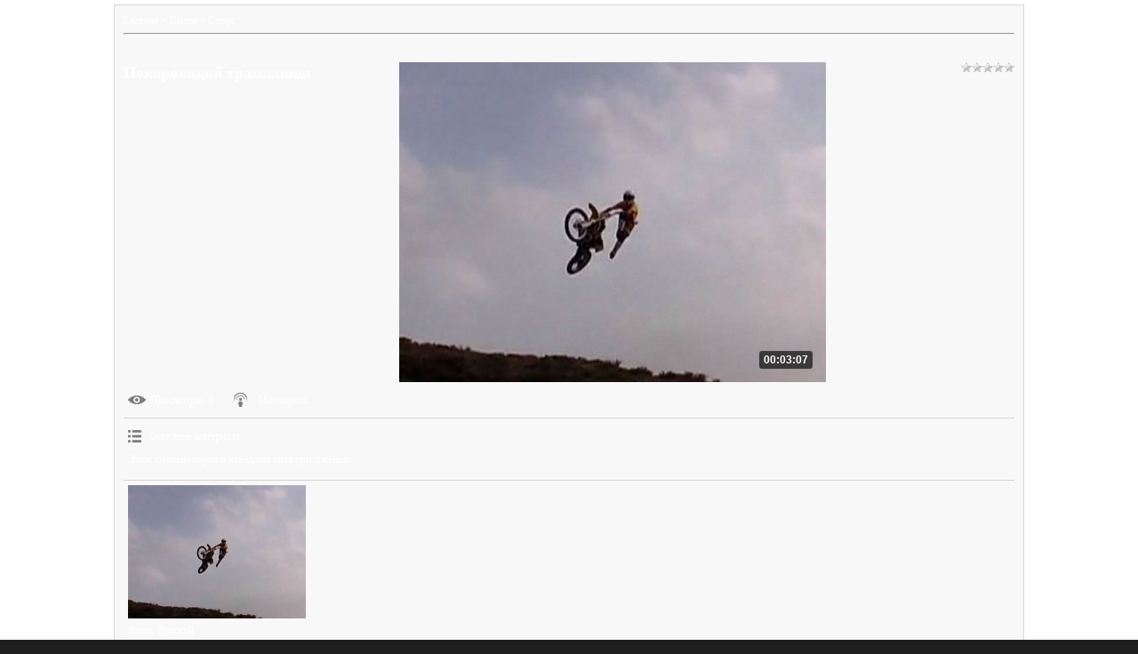

--- FILE ---
content_type: text/css
request_url: http://cs-games.ru/_st/my.css
body_size: 6046
content:
h1 {
display: block;
font-size: 10px;
margin-top: 0em;
margin-bottom: 0em;
margin-left: 0;
margin-right: 0;
float: left;
font-family: Tahoma, sens-serif;
}

h2 {
display: block;
font-size: 12px;
margin-top: 0em;
margin-bottom: 0em;
margin-left: 0;
margin-right: 0;
font-weight: bold;
float: left;
}

h3 {
display: block;
font-size: 12px;
margin-top: 0em;
margin-bottom: 0em;
margin-left: 0;
margin-right: 0;
font-weight: bold;
float: left;
}

/* Меню */

.menu {
margin: 0; 
padding: 0;
display: block;
list-style: none; 
width: 173px;
border-bottom: 1px solid #242424;
} 

.menu li {
font-family: Tahoma, sans-serif;
display: block;
position: relative;
} 

.menu a { 
display: block; 
overflow: auto;
color: #fff; 
text-decoration: none; 
background: #363636; 
padding: 1px 5px; 
border: 1px solid #242424; 
border-bottom: 0; 
} 
 
.menu li a:hover {
background-color: #242424;
}



/* ==================== Вывод формы по умолчанию */

form { 
 padding-top: 0px;
 padding-bottom: 0px; 
 padding-right: 0px; 
 padding-left: 0px; 
 margin: 0px;
}

/* ==================== Вывод архива */

.archives {
 margin-top: 6px;
 margin-left: 10px;
 margin-bottom: 10px;
}
.archives a {
 color: #43637e;
}

/* ==================== Цитата и скрытый текст */

.title_quote {
 color: #636363;
 background-color: #f2f2f2;
 border: 1px dotted #bebebe; 
 border-bottom: 0;
 font-weight: bold;
 padding: 5px;
}
.quote {
 color: #757575;
 background-color: #f2f2f2;
 border: 1px dotted #bebebe;
 text-align: justify;
 padding: 5px;
}

/* ==================== Tэг CODE */

.scriptcode {
 color: #757575;
 background-color: #f2f2f2; 
 border: 1px dotted #bebebe;
 text-align: left;
 padding: 5px;
}

/* ==================== Календарь */

.weekday-active-v {
 color: #42aaff;
}
.day-active-v {
 color: #42aaff;
}
.calendar {

color: #757575;
font-family: verdana;
font-size: 10px;

}
.calendar td, th {
 text-decoration: none;
/* - */
 padding-left: 4px;
 padding-right: 3px;
 padding-top: 2px;
 padding-bottom: 3px;
 font-size: 10px;
/* - */
}
.weekday {
 color: #42aaff;

}
.weekday-active {
 color: #42aaff;

}
.day-active {
 color: #42aaff;

}
.day-active a, .weekday-active a, .day-active-v a, .weekday-active-v a {
 text-decoration: underline;
}
.monthlink {
 color: #42aaff;
 text-decoration: none;
}

/*
 * ========================================
 * Рейтинг
 * ========================================
 */

.rating {
 color: #666666;
 font-family: Tahoma, helvetica, sans-serif;
 font-size: 11px;
 width: 85px;
 height: 16px;
 }
 .unit-rating{
 list-style:none;
 margin: 0px;
 padding:0px;
 width: 85px;
 height: 16px;
 position: relative;
 background: url('../dleimages/rating.gif') top left repeat-x;
 }

 .unit-rating li{
 text-indent: -90000px;
 padding:0px;
 margin:0px;
 float: left;
 }
 .unit-rating li a{
 display:block;
 width:17px;
 height: 16px;
 text-decoration: none;
 text-indent: -9000px;
 z-index: 17;
 position: absolute;
 padding: 0px;
 }
 .unit-rating li a:hover{
 background: url('../dleimages/rating.gif') left center;
 z-index: 2;
 left: 0px;
 }
 .unit-rating a.r1-unit{left: 0px;}
 .unit-rating a.r1-unit:hover{width:17px;}
 .unit-rating a.r2-unit{left:17px;}
 .unit-rating a.r2-unit:hover{width: 34px;}
 .unit-rating a.r3-unit{left: 34px;}
 .unit-rating a.r3-unit:hover{width: 51px;}
 .unit-rating a.r4-unit{left: 51px;}
 .unit-rating a.r4-unit:hover{width: 68px;}
 .unit-rating a.r5-unit{left: 68px;}
 .unit-rating a.r5-unit:hover{width: 85px;}
 .unit-rating li.current-rating{
 background: url('../dleimages/rating.gif') left bottom;
 position: absolute;
 height: 16px;
 display: block;
 text-indent: -9000px;
 z-index: 1;
}

/* ==================== BB коды */
 
.bbcodes {
 background: #FFF;
 border: 1px solid #E0E0E0;
 color: #FFFFFF;
 font-family: Verdana, Tahoma, helvetica, sans-serif;
 padding: 2px;
 vertical-align: middle;
 font-size: 10px;
 vertical-align: middle;
 margin:2px;
 height: 21px;
 background-image: url(../images/bttn_bbc.gif);
 font-weight: bold
}
.bbcodes_poll {
 border: 1px solid #C4C4C4;
 background: #FFF;
 color: #ffffff;
 font-family: Tahoma;
 /*padding: 2px;*/
 vertical-align: middle;
 font-size: 11px;
 margin:2px;
 height: 18px;
 background-image: url(../images/bttn_bbc.gif);
 width: 120px;
}
.editor_button {
 float:left;
 cursor:pointer;
 padding-left: 2px;
 padding-right: 2px;
}
.editor_buttoncl {
 float:left;
 cursor:pointer;
 padding-left: 1px;
 padding-right: 1px;
 border-left: 1px solid #BBB;
 border-right: 1px solid #BBB;
}
.editbclose {
 float:right;
 cursor:pointer;
}

/* ==================== Дополнительные поля новостей */

.xfields textarea {
 color: #757575; /* ! */
 font-size: 11px; /* ! */
 font-family: tahoma; /* ! */
 background-image: url(../images/dlet_field_o.gif);
 background-repeat: repeat-x;

 width: 499px;
 height: 86px;
 border: 1px solid #e0e0e0;
}
.xfields input {
 color: #757575; /* ! */
 font-size: 11px; /* ! */
 font-family: tahoma; /* ! */
 background-image: url(../images/dlet_field_o.gif);
 background-repeat: repeat-x;

 width: 250px;
 height: 14px;
 border: 1px solid #e0e0e0;
}
.xfields select {
 color: #757575; /* ! */
 font-size: 11px; /* ! */
 font-family: tahoma; /* ! */
 background-image: url(../images/dlet_field_o.gif);
 background-repeat: repeat-x;

 height: 14px;
 border: 1px solid #e0e0e0;
}

/* ==================== Дополнительные поля профиля пользователей */

.xprofile textarea {
 color: #757575; /* ! */
 font-size: 11px; /* ! */
 font-family: tahoma; /* ! */
 background-image: url(../images/dlet_field_o.gif);
 background-repeat: repeat-x;

 width: 316px;
 height: 86px;
 border: 1px solid #e0e0e0;
}
.xprofile input {
 color: #757575; /* ! */
 font-size: 11px; /* ! */
 font-family: tahoma; /* ! */
 background-image: url(../images/dlet_field_o.gif);
 background-repeat: repeat-x;

 width: 250px;
 height: 14px;
 border: 1px solid #e0e0e0;
}

/* ==================== Персональные сообщения */ 

.pm_head {
 font-size: 12px; /* ! */
 font-family: tahoma; /* ! */ 
}
.pm_list {
 color: #757575;
}
.pm_list a {
 color: #4b73d4;
}

/* ==================== Выпадающее меню */

#dropmenudiv {
 border: 1px solid #ffffff;
 border-bottom-width: 0;
 font: normal 10px Verdana;
 background-color: #6497ca;
 line-height: 20px;
 margin: 2px;
 filter: alpha(opacity=95, enabled=1) progid:DXImageTransform.Microsoft.Shadow(color=#cacaca, direction=135, strength=3);
}
#dropmenudiv a {
 display: block;
 text-indent: 3px;
 border: 1px solid #ffffff;
 padding: 1px 0;
 margin: 1px;
 color: #ffffff;
 text-decoration: none;
 font-weight: bold;
}
#dropmenudiv a:hover { 
 /* hover background color */
 background-color: #42aaff;
 color: #000000;
}

/* ==================== Опрос пользователей */

.vote {
 color: #757575;
}

/* ==================== Уведомление о получении новых PM */

#newpm {
 position: absolute;
 height: 250px;
 width: 400px;
 padding: 4px;
 background-color: #fdfdfd;
 border: 1px solid #bbbbbb;
 font-family: verdana;
 line-height: 135%;
 filter: progid:DXImageTransform.Microsoft.Shadow(color=#cacaca, direction=135, strength=4);
}
#newpmheader {
 padding-left: 5px;
 padding-right: 5px;
 padding-top: 2px;
 height: 20px;
 color: #636363;
 font-weight: bold;
 background-color: #b2c7f1;
 font-family: verdana;
 cursor: move;
}
#newpm a {
 background: transparent;
 color: #4b73d4;
 text-decoration: none;
}
#newpm a:hover {
 background: transparent;
 color: #4b73d4;
 text-decoration: underline;
}

/* ==================== Ссылка на скачивание прикрепленного файла */

#attachment {
 color: #808080;
}

/* ==================== Поиск по сайту и результаты поиска */

.search {
 color: #757575;
 text-decoration: none;
}
.textin {

 color: #757575; /* ! */
 font-size: 11px; /* ! */
 font-family: tahoma; /* ! */
 background-image: url(../images/dlet_field_o.gif);
 background-repeat: repeat-x;
 border: 1px solid #e0e0e0;
 

 text-decoration: none;
}
.sresult {
 text-align: justify;
 font-weight: normal;
 line-height: 16px;
 font-size: 12px;
 color: #757575;
}


/* ==================== Рамка расширенной формы поиска по сайту */

 fieldset {
 border: 1px solid #e0e0e0;
 padding: 5px;
 text-align: left;
 font-size: 11px; /* ! */
 font-family: tahoma; /* ! */
 }
 

html, body {
 color: #ffffff;
 font-size: 12px;
 font-family : Tahoma;
 background-position : top;
 background-color: #1e1e1e;
 margin: 0px;
 font-weight: normal
}

a:link,
a:visited {
 font-size: 12px;
 color: #FFFFFF;
 font-family : Tahoma;
 text-decoration : none;

}

a:hover {

 color: #42aaff
}

table {
 font-size: 12px;
 color: #FFFFFF;
 font-family : Tahoma;
 font-weight: normal
}


td {
 font-size: 12px;
 color: #FFFFFF;
 font-family : Tahoma;
 font-weight: normal
}

#tx {
 font-size: 12px;
 color: #AEAEAE;
 font-family : Tahoma;
 font-weight: normal
}

#tx a {
 font-size: 12px;
 color: #AEAEAE;
 font-family : Tahoma;
 font-weight: normal
}

#tb11 {
 background-image: url(../images/bg_center.jpg);
 background-repeat: repeat-y;
 height: 100%;
 width: 1003px;

}

#tb1 {
 background-image: url(../images/top.jpg);
 background-repeat: no-repeat;
 background-position: top;
 width: 1003px;
 height: 176px
}

#tb2 {
 height: 100%
}

#tb3 {
 background-image: url(../images/bg_bottom.jpg);
 background-repeat: no-repeat;
 width: 1003px;
 height: 81px;
 background-position: top
}

#left {
 width: 179px
}

#tb4 {
 margin-left: 47px;
 margin-right: 39px;
 height: 100%
}

#right {
 height: 100%
}

#content {
 width: 545px;
}

#bg_login {
 width: 729px;
 height: 37px;
 background-image: url(../images/bg_login.jpg);
 background-repeat: no-repeat;
 padding-left: 7px
}

#bg_login a {
 font-size: 11px
}

#tleft1 {
 width: 179px;
 height: 36px;
 background-image: url(../images/tleft1.jpg);
 background-repeat: no-repeat;
 text-align: left;
 padding-top: 10px;
 padding-left: 10px; 
 font-weight: bold
}

#cleft1 {
 background-image: url(../images/cleft1.jpg);
 background-repeat: repeat-y;
 width: 179px;
 padding-top: 5px;
 padding-bottom: 5px; 
 padding-left: 7px;
 padding-right: 7px;
}

#cleft1menu {
 background-image: url(../images/cleft1.jpg);
 background-repeat: repeat-y; 
 padding-left: 2px;
}

#bleft2 {
 width: 179px;
 height: 4px;
 background-image: url(../images/bleft1.jpg);
 background-repeat: no-repeat;
}

#tright1 {
 width: 184px;
 height: 35px;
 background-image: url(../images/tright1.jpg);
 background-repeat: no-repeat;
 text-align: left;
 padding-left: 10px;
 padding-top: 10px;
 font-weight: bold
}

#cright1 {
 background-image: url(../images/cright1.jpg);
 background-repeat: repeat-y;
 width: 184px;
 padding-left: 10px;
 padding-right: 9px;
 padding-top: 5px;
 padding-bottom: 5px;
 font-size: 11px
}

#cright1 a {
 font-size: 11px
}

#bright2 {
 width: 184px;
 height: 4px;
 background-image: url(../images/bright1.jpg);
 background-repeat: no-repeat
}

#bottom {
 height: 18px;
 text-align: center
}

#bottom2 {
 text-align: center;
 width: 1003px;
 padding-top: 12px
}

#cen1 {

 height: 26px;
 background-image: url(../images/cen1.jpg);
 background-repeat: no-repeat;
 font-weight: bold;
 padding-left: 8px
}

#cen11,
#cen11 a {
 font-size: 11px;
 font-family: tahoma;
 font-weight: bold;
 color: #FFFFFF
}
#cen11 a:hover {
 font-size: 11px;
 font-family: tahoma;
 font-weight: bold;
 color: #FFFFFF
 text-decoration: underline
}

#cen12,
#cen12 a {
 padding-right: 5px;
 color: #42aaff;
 font-size: 11px;
 font-weight: normal
}

#cen12 a {
 color: #42aaff;
 font-size: 12px;
 font-weight: normal
}
#cen12 a:hover {
color: #42aaff;
font-size: 12px;
font-weight: normal;
text-decoration: underline

}

#cen3 {
 background-image: url(../images/cen3.jpg);
 background-repeat: repeat-y;
 padding: 18px;
 width: 545px;
 font-weight: normal;
 font-size: 12px
}

#cen3 a:link,
#cen3 a:visited,
#cen3 a:active {
 color: #42aaff
}

#cen3 a:hover {
 text-decoration: underline
}

#cen3b {
 background-image: url(../images/cen3.jpg);
 background-repeat: repeat-y;
 padding: 8px;
 width: 545px;
 font-weight: normal;
 font-size: 12px
}

#cen6 {
 background-image: url(../images/cen6.jpg);
 background-repeat: no-repeat;
 width: 545px;
 height: 27px;
 font-size: 11px;
 padding-right: 8px;
 text-align: right;
 padding-bottom: 4px;
 padding-left: 8px
}

#cen6 a {
 color: #42aaff;
 font-weight: normal
}

#cen6b,
#cen6b a {
 font-size: 11px;
}

#cen6b a:hover,
#cen6a a:hover,
#cen6 a:hover {
 text-decoration: underline
}

#cen4 {
 background-image: url(../images/cen3.jpg);
 background-repeat: repeat-y;
 padding-bottom: 4px;
 padding-left: 5px
}

#speedbar a {
 color: #42aaff;
 font-size: 11px;
 padding-left: 7px;
 padding-right: 5px
}

#speedbar a:hover {
 text-decoration: underline
}

#speedbar {
 color: #42aaff;
 font-size: 11px;
}

.inputstyle_02 {
 font-size: 11px;
 color: #757575;
 font-family: tahoma;
 padding-left:3px;
 border: 1px solid #ffffff;

}

#link2 a:link,
#link2 a:active,
#link2 a:visited
 {
 width: 173px;
 display: block;
 background-image: url(../images/link2.jpg);
 background-repeat: no-repeat;
 padding-top: 7px;
 font-weight: bold;
 padding-left: 6px;
 padding-bottom: 7px
}

#link2 a:hover {
 width: 173px;
 display: block;
 background-image: url(../images/link2_hover.jpg);
 background-repeat: no-repeat;
 padding-top: 7px;
 font-weight: bold;
 padding-left: 6px;
 padding-bottom: 7px
}

#link1 a:link,
#link1 a:active,
#link1 a:visited {
 width: 173px;
 height: 16px;
 display: block;
 background-image: url(../images/link1.jpg);
 background-repeat: no-repeat;
 font-weight: normal;
 padding-top: 1px
}

#link1 a:hover {
 width: 173px;
 height: 16px;
 display: block;
 background-image: url(../images/link1_hover2.jpg);
 background-repeat: no-repeat;
 font-weight: normal;

 padding-top: 1px
}

#tb6 {
 padding-left: 51px;
 }

#start {
 padding-top: 20px;
 color: #a6a6a6;
 font-size: 11px
}

#start a {
 color: #a6a6a6;
 font-size: 11px
}

#tb7 {
 padding-top: 10px
}

#tb8 {
 padding-top: 4px;
 padding-left: 163px
}

#tb9 {
 padding-top: 22px;
 padding-left: 415px;
 width: 468px;
 height: 60px;
}

#rss a:link,
#rss a:active,
#rss a:visited {
 width: 77px;
 height: 26px;
 background-image: url(../images/top_menu/7.png);
 background-repeat: no-repeat;
 text-align: center;
 padding-top: 6px;
 font-weight: bold;
 display: block
}

#rss a:hover {
 width: 77px;
 height: 26px;
 background-image: url(../images/top_menu/7h.png);
 background-repeat: no-repeat;
 text-align: center;
 padding-top: 6px;
 color: #42aaff;
 font-weight: bold;
 display: block
}

#contacts a:link,
#contacts a:active,
#contacts a:visited {
 width: 101px;
 height: 26px;
 background-image: url(../images/top_menu/6.png);
 background-repeat: no-repeat;
 text-align: center;
 padding-top: 6px;
 font-weight: bold;
 display: block
}

#contacts a:hover {
 width: 101px;
 height: 26px;
 background-image: url(../images/top_menu/6h.png);
 background-repeat: no-repeat;
 text-align: center;
 padding-top: 6px;
 color: #42aaff;
 font-weight: bold;
 display: block
}

#gallery a:link,
#gallery a:visited,
#gallery a:active {
 width: 93px;
 height: 26px;
 background-image: url(../images/top_menu/5.png);
 background-repeat: no-repeat;
 text-align: center;
 padding-top: 6px;
 font-weight: bold;
 display: block
}

#gallery a:hover {
 width: 93px;
 height: 26px;
 background-image: url(../images/top_menu/5h.png);
 background-repeat: no-repeat;
 text-align: center;
 padding-top: 6px;
 color: #42aaff;
 font-weight: bold;
 display: block
}

#forum a:link,
#forum a:visited,
#forum a:active {
 width: 67px;
 height: 26px;
 background-image: url(../images/top_menu/4.png);
 background-repeat: no-repeat;
 text-align: center;
 padding-top: 6px;
 font-weight: bold;
 display: block
}

#forum a:hover {
 width: 67px;
 height: 26px;
 background-image: url(../images/top_menu/4h.png);
 background-repeat: no-repeat;
 text-align: center;
 padding-top: 6px;
 color: #42aaff;
 font-weight: bold;
 display: block
 }

#stats a:link,
#stats a:visited,
#stats a:active {
 width: 108px;
 height: 26px;
 background-image: url(../images/top_menu/3.png);
 background-repeat: no-repeat;
 text-align: center;
 padding-top: 6px;
 font-weight: bold;
 display: block
}

#stats a:hover {
 width: 108px;
 height: 26px;
 background-image: url(../images/top_menu/3h.png);
 background-repeat: no-repeat;
 text-align: center;
 padding-top: 6px;
 color: #42aaff;
 font-weight: bold;
 display: block
 }

#registration a:link,
#registration a:visited,
#registration a:active {
 width: 102px;
 height: 26px;
 background-image: url(../images/top_menu/2.png);
 background-repeat: no-repeat;
 text-align: center;
 padding-top: 6px;
 font-weight: bold;
 display: block
}

#registration a:hover {
 width: 102px;
 height: 26px;
 background-image: url(../images/top_menu/2h.png);
 background-repeat: no-repeat;
 text-align: center;
 padding-top: 6px;
 color: #42aaff;
 font-weight: bold;
 display: block
 }

#home a:link,
#home a:visited,
#home a:active {
 width: 128px;
 height: 26px;
 background-image: url(../images/top_menu/1.png);
 background-repeat: no-repeat;
 text-align: center;
 padding-top: 6px;
 font-weight: bold;
 display: block
}

#home a:hover {
 width: 128px;
 height: 26px;
 background-image: url(../images/top_menu/1h.png);
 background-repeat: no-repeat;
 text-align: center;
 padding-top: 6px;
 color: #42aaff;
 font-weight: bold;
 display: block
 }

#hintbox {
text-align : left;
width : 150px;
font-size : 10px;
border : 1px solid #99a1ab;
background-color : #fff;
layer-background-color : #a396d9;
color : #282828;
margin : 10px 0 0 10px;
padding : 3px 5px;
position : absolute;
visibility : hidden;
z-index : 998;
-moz-opacity : 0.9;
-moz-border-radius : 5px;
filter : alpha(opacity="90");
}

/* ===== forum Start ===== */

/* General forum Table View */
.gTable {background:#000000;border-bottom:2px solid #131313;}
.gTableTop {padding:2px;height:25px; background:url('/images/26.gif') #343434;border:1px solid #494949; color:#CCCCCC;font-family:Verdana,Sans-Serif;font-size:13px;font-weight:bold; padding-left:22px;}
.gTableSubTop {padding:2px;background:url('/images/27.gif') #242424;color:#767676;height:21px;font-size:10px;border:1px solid #494949;}
.gTableBody {padding:2px;background:#202020;}
.gTableBody1 {padding:2px;background:#202020;}
.gTableBottom {padding:2px;background:#202020;}
.gTableLeft {padding:2px;background:#343434;font-weight:bold;color:#CCCCCC}
.gTableRight {padding:2px;background:#343434;color:#666666;}
.gTableError {padding:2px;background:#202020;color:#FF0000;}
/* ------------------------ */

/* Forums Styles */
.forumNameTd,.forumLastPostTd {padding:2px;background:#303030}
.forumIcoTd,.forumThreadTd,.forumPostTd {padding:2px;background:#323232}
.forumLastPostTd,.forumArchive {padding:2px;font-size:7pt;}

a.catLink:link {text-decoration:none; color:#CCCCCC;}
a.catLink:visited {text-decoration:none; color:#CCCCCC;}
a.catLink:hover {text-decoration:underline; color:#999999;}
a.catLink:active {text-decoration:underline; color:#CCCCCC;}

.lastPostGuest,.lastPostUser,.threadAuthor {font-weight:bold}
.archivedForum{font-size:7pt;color:#FF0000;font-weight:bold;}
/* ------------- */

/* forum Titles & other */
.forum {font-weight:bold;font-size:9pt;}
.forumDescr,.forumModer {color:#888888;font-size:7pt;}
.forumViewed {font-size:9px;}
a.forum:link, a.lastPostUserLink:link, a.forumLastPostLink:link, a.threadAuthorLink:link {text-decoration:underline; color:#CCCCCC;}
a.forum:visited, a.lastPostUserLink:visited, a.forumLastPostLink:visited, a.threadAuthorLink:visited {text-decoration:underline; color:#CCCCCC;}
a.forum:hover, a.lastPostUserLink:hover, a.forumLastPostLink:hover, a.threadAuthorLink:hover {text-decoration:none; color:#FFFFFF;}
a.forum:active, a.lastPostUserLink:active, a.forumLastPostLink:active, a.threadAuthorLink:active {text-decoration:underline; color:#CCCCCC;}
/* -------------------- */

/* forum Navigation Bar */
.forumNamesBar {padding-bottom:7px;font-weight:bold;font-size:7pt;}
.forumBarKw {font-weight:normal;}
a.forumBarA:link {text-decoration:none; color:#CCCCCC;}
a.forumBarA:visited {text-decoration:none; color:#CCCCCC;}
a.forumBarA:hover {text-decoration:underline; color:#FFFFFF;}
a.forumBarA:active {text-decoration:underline; color:#CCCCCC;}
/* -------------------- */

/* forum Fast Navigation Blocks */
.fastNav,.fastSearch,.fastLoginForm {font-size:7pt;}
/* ---------------------------- */

/* forum Fast Navigation Menu */
.fastNavMain {background:#862D2D;color:#FFFFFF;}
.fastNavCat {background:#F9E6E6;}
.fastNavCatA {background:#F9E6E6;color:#0000FF}
.fastNavForumA {color:#0000FF}
/* -------------------------- */

/* forum Page switches */
.pagesInfo {background:#202020;padding-right:10px;font-size:7pt;}
.switches {background:#2B2B2B;}
.switch {background:#202020;width:15px;font-size:7pt;}
.switchActive {background:#555555;font-weight:bold;color:#CCCCCC;width:15px}
a.switchDigit:link,a.switchBack:link,a.switchNext:link {text-decoration:none; color:#CCCCCC;}
a.switchDigit:visited,a.switchBack:visited,a.switchNext:visited {text-decoration:none; color:#CCCCCC;}
a.switchDigit:hover,a.switchBack:hover,a.switchNext:hover {text-decoration:underline; color:#FFFFFF;}
a.switchDigit:active,a.switchBack:active,a.switchNext:active {text-decoration:underline; color:#CCCCCC;}
/* ------------------- */

/* forum Threads Style */
.threadNametd,.threadAuthTd,.threadLastPostTd {padding:2px;padding:2px;background:#303030}
.threadIcoTd,.threadPostTd,.threadViewTd {padding:2px;background:#323232}
.threadLastPostTd {padding:2px;font-size:7pt;}
.threadDescr {color:#666666;font-size:7pt;}
.threadNoticeLink {font-weight:bold;}
.threadsType {padding:2px;background:#222222;height:20px;font-weight:bold;font-size:7pt;color:#FFFFFF;padding-left:40px; border:1px solid #494949;}
.threadsDetails {padding:2px;background:#373737;height:20px;color:#555555;color:#FFFFFF;border:1px solid #494949;}
.forumOnlineBar {padding:2px;background:#161616;height:20px;color:#CCCCCC;border:1px solid #494949;}

a.threadPinnedLink:link {text-decoration:none; color:#CCCCCC;}
a.threadPinnedLink:visited {text-decoration:none; color:#CCCCCC;}
a.threadPinnedLink:hover {text-decoration:underline; color:#FFFFFF;}
a.threadPinnedLink:active {text-decoration:underline; color:#CCCCCC;}

.threadPinnedLink,.threadLink {font-weight:bold;}
a.threadLink:link {text-decoration:underline; color:#CCCCCC;}
a.threadLink:visited {text-decoration:underline; color:#CCCCCC;}
a.threadLink:hover {text-decoration:none; color:#FFFFFF;}
a.threadLink:active {text-decoration:underline; color:#CCCCCC;}

.postpSwithces {font-size:7pt;}
.thDescr {font-weight:normal;}
.threadFrmBlock {font-size:7pt;text-align:right;}
/* ------------------- */

/* Posts View */
.postTable {background:#555555}
.postPoll {background:#222222;text-align:center;}
.postFirst {background:#222222;border-bottom:1px solid silver;}
.postRest1 {background:#222222;}
.postRest2 {background:#222222;}
.postSeparator {height:2px;background:#CCCCCC;}

.postTdTop {background:url('/images/27.gif') #303030;color:#767676;height:21px;font-size:10px;border:1px solid #494949;}
.postBottom {background:#303030;height:20px;color:#555555;}
.postUser {font-weight:bold;}
.postTdInfo {background:#323232;text-align:center;padding:5px;}
.postRankName {margin-top:5px;}
.postRankIco {margin-bottom:5px;margin-bottom:5px;}
.reputation {margin-top:5px;}
.signatureHr {margin-top:20px;color:#CCCCCC;}
.posttdMessage {background:#202020;padding:5px;}

.postPoll {padding:5px;}
.pollQuestion {text-align:center;font-weight:bold;} 
.pollButtons,.pollTotal {text-align:center;}
.pollSubmitBut,.pollreSultsBut {width:140px;font-size:7pt;}
.pollSubmit {font-weight:bold;}
.pollEnd {text-align:center;height:30px;}

.codeMessage {background:#555555;font-size:9px;}
.quoteMessage {background:#555555;font-size:9px;}

.signatureView {font-size:7pt;}
.edited {padding-top:30px;font-size:7pt;text-align:right;color:#555555;}
.editedBy {font-weight:bold;font-size:8pt;}

.statusBlock {padding-top:3px;}
.statusOnline {color:#FFFF00;}
.statusOffline {color:#FFFFFF;}
/* ---------- */

/* forum AllInOne Fast Add */
.newThreadBlock {background: #F9F9F9;border: 1px solid #B2B2B2;}
.newPollBlock {background: #F9F9F9;border: 1px solid #B2B2B2;}
.newThreadItem {padding: 0 0 0 8px; background: url('/images/28.gif') no-repeat 0px 4px;}
.newPollItem {padding: 0 0 0 8px; background: url('/images/28.gif') no-repeat 0px 4px;}
/* ----------------------- */

/* Post Form */
.pollBut, .loginButton, .searchSbmFl, .commSbmFl, .signButton {font-size:7pt;background: #333333;color:#FFFFFF;border:1px outset #333333;}

.codeButtons {font-size:7pt;background: #333333;color:#FFFFFF;border:1px outset #333333;}
.codeCloseAll {font-size:7pt;background: #333333;color:#FFFFFF;border:1px outset #333333;font-weight:bold;}
.postNameFl,.postDescrFl {background:#2C2C2C;border:1px solid #555555;width:400px}
.postPollFl,.postQuestionFl {background:#2C2C2C;border:1px solid #555555;width:400px}
.postResultFl {background:#2C2C2C;border:1px solid #555555;width:50px}
.postAnswerFl {background:#2C2C2C;border:1px solid #555555;width:300px}
.postTextFl {width:650px;height:150px;background: url('/images/4.png');color:#f5f5f5;}
.postUserFl {background:#2C2C2C;border:1px solid #555555;width:300px}

.pollHelp {font-weight:normal;font-size:7pt;padding-top:3px;}
.smilesPart {padding-top:5px;text-align:center}
/* --------- */

/* ====== forum End ====== */



a:hover img { 
 filter: progid: DXImageTransform.Microsoft.Alpha(opacity=50); 
 -moz-opacity: 0.5; /* Mozilla 1.6 */ 
 -khtml-opacity: 0.5; /* Konqueror 3.1, Safari 1.1 */ 
 opacity: 0.5; /* CSS3 - Mozilla 1.7b +, Firefox 0.9 +, Safari 1.2+, Opera 9 */ 
 filter: alpha(opacity=50); /* IE 5.5+*/ 
}


/* User Group Marks */ 
a.groupModer:link,a.group1:visited,a.group1:hover {color:blue;} 
a.groupAdmin:link,a.group2:visited,a.group2:hover {color:red;} 
a.groupVerify:link,a.group3:visited,a.group3:hover {color:green;} 
a.groupUser:link,a.group4:visited,a.group4:hover {color:c0c0c0;}
a.groupUser:link,a.group5:visited,a.group5:hover {color:c0c0c0;}
/* ---------------- */


/* PageSelector */ 
.catPages1 {color:#EFEEEB;border:1px;margin-bottom:10px;margin-top:10px;} 
.catPages1 a:link, 
.catPages1 a:visited, 
.catPages1 a:hover, 
.catPages1 a:active {text-decoration:none;color: #636363;background:#353535;padding:3px 10px;font-size:11px;font-weight:bold;} 
.catPages1 a:hover {background:#2c2c2c;color:#FFFFFF;font-weight:bold;} 
.catPages1 b {text-decoration:none;background:#2c2c2c;padding:3px 10px;color:#ccc;font-size:11px;} 

.pagesBlockuz1 {color:#EFEEEB;border:0px;margin-bottom:10px;margin-top:10px;} 
.pagesBlockuz1 a:link, 
.pagesBlockuz1 a:visited, 
.pagesBlockuz1 a:hover, 
.pagesBlockuz1 a:active {text-decoration:none;color: #636363;background:#353535;padding:1px 2px;font-size:11px;font-weight:bold;} 
.pagesBlockuz1 a:hover {background:#2c2c2c;color:#FFFFFF;font-weight:bold;} 
.pagesBlockuz1 b {text-decoration:none;background:#2c2c2c;padding:6px 10px;color:#ccc;font-size:11px;} 

.pagesBlock1 {color:#EFEEEB;border:0px;margin-bottom:10px;margin-top:10px;} 
.pagesBlock1 a:link, 
.pagesBlock1 a:visited, 
.pagesBlock1 a:hover, 
.pagesBlock1 a:active {text-decoration:none;color: #636363;background:#353535;padding:3px 10px;font-size:11px;font-weight:bold;} 
.pagesBlock1 a:hover {background:#2c2c2c;color:#FFFFFF;font-weight:bold;} 
.pagesBlock1 b {text-decoration:none;background:#2c2c2c;padding:3px 10px;color:#ccc;font-size:11px;} 
/* ---------------- */



/* ----////// Эффект прозрачности /////------- */ 
#banners a img { 
opacity:0.3; -moz-opacity:0.3; filter:alpha(opacity=40); 
} 

#banners a:hover img { 
opacity:1.0; -moz-opacity:1.0; filter:alpha(opacity=100); 
}


/* ----////// Форма входа /////------- */ 
a.side {color:#111;text-decoration:none;} 
.button { 
font-family : Verdana, Arial, Helvetica, sans-serif; 
font-size : 10px; 
color : #555; 
background-color : #bdbdbd; 
height : 20px; 
border : 1px solid #555; 
margin-top : 2px; 
} 

.textbox { 
font-family : Verdana, Arial, Helvetica, sans-serif; 
font-size : 10px; 
color : #555; 
background-color : #BDBDBD; 
border : 1px solid #555; 
}
/* --------- */

.threadNametd,.forumNameTd {padding:10px;color:#000000;} 

.threadNametd:hover,.forumNameTd:hover {border-left:3px solid 
#ffff00;padding:10px 10px 10px 7px;color:#000000;background:#505050;}


/* ----////// Опрос линии /////------- */ 
iv.answer {
font-weight: bold;
}
div.answer div div { 
height: 8px !important; 
border-left: 1px solid black; 
background: url('/poll.png') no-repeat right !important;
}
/* --------- */


/* ----////// Выделение как wcg /////------- */ 
.quote, blockquote { 
background-attachment: scroll;
background-clip: border-box;
background-color: #404040;
background-image: none;
background-origin: padding-box;
background-position: 0% 0%;
background-repeat: repeat;
background-size: auto;
color: #808080;
font-size: 13px;
font-style: italic;
line-height: 15px;
margin-bottom: 10px;
margin-right: -4px;
padding-bottom: 6px;
padding-left: 5px;
padding-right: 5px;
padding-top: 9px;
position: relative;
}
default values
blockquote { 
display: block;
margin-bottom: 1em;
margin-left: 5px;
margin-right: 5px;
margin-top: 1em;
/* --------- */